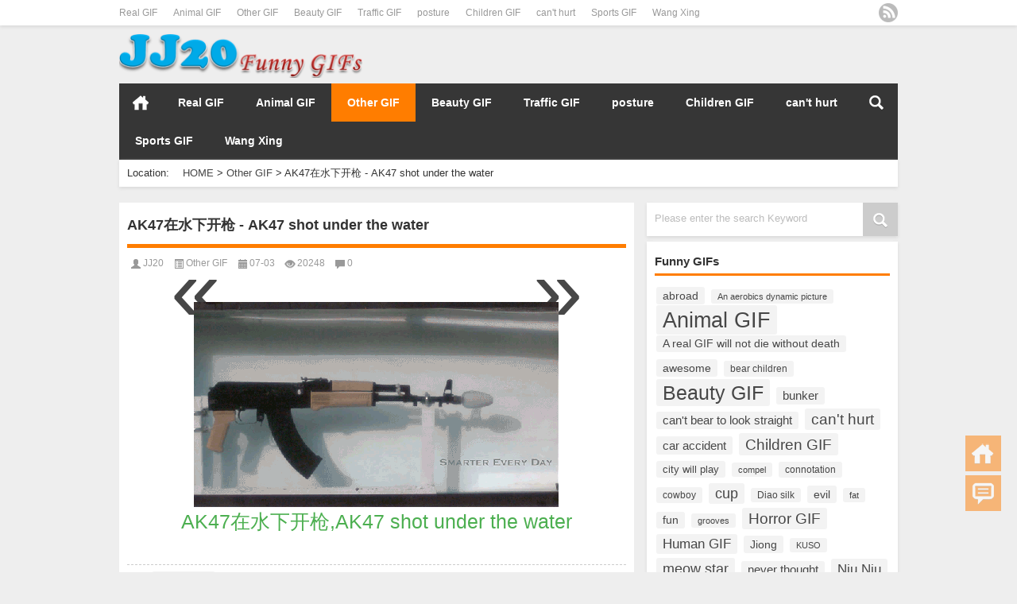

--- FILE ---
content_type: text/html; charset=UTF-8
request_url: http://www.jj20.cn/other-gif/8579.html
body_size: 10826
content:
<!DOCTYPE html PUBLIC "-//W3C//DTD XHTML 1.0 Transitional//EN" "http://www.w3.org/TR/xhtml1/DTD/xhtml1-transitional.dtd">
<html xmlns="http://www.w3.org/1999/xhtml">
<head profile="http://gmpg.org/xfn/11">
<meta charset="UTF-8">
<meta name="referrer" content="never">
<meta http-equiv="Content-Type" content="text/html" />
<meta http-equiv="X-UA-Compatible" content="IE=edge,chrome=1">
<title>AK47在水下开枪 - AK47 shot under the water|海量搞笑GIF动态图片 - Funny GIF Pictures
</title>

<meta name="description" content="This is a Funny GIF pictures about AK47 shot under the water ,We provide  AK, gun GIFs. Download more Interesting pictures for free!, 这是一张搞笑图片，AK47在水下开枪,AK47在水下开枪,AK47 shot under the water" />
<meta name="keywords" content="AK,gun,Other GIF" />


<meta name="viewport" content="width=device-width, initial-scale=1.0, user-scalable=0, minimum-scale=1.0, maximum-scale=1.0">
<link rel="alternate" type="application/rss+xml" title="海量搞笑GIF动态图片 - Funny GIF Pictures RSS Feed" href="http://www.jj20.cn/feed" />
<link rel="alternate" type="application/atom+xml" title="海量搞笑GIF动态图片 - Funny GIF Pictures Atom Feed" href="http://www.jj20.cn/feed/atom" />
<link rel="shortcut icon" href="/wp-content/themes/Loostrive/images/favicon.ico" type="image/x-icon" />
<link rel="pingback" href="http://www.jj20.cn/xmlrpc.php" />
<script src="http://css.5d.ink/baidu.js" type="text/javascript"></script>
<!--[if lte IE 7]><script>window.location.href='http://7xkipo.com1.z0.glb.clouddn.com/upgrade-your-browser.html?referrer='+location.href;</script><![endif]-->
<link rel='dns-prefetch' href='//www.jj20.cn' />
<link rel='dns-prefetch' href='//s.w.org' />
<link rel='stylesheet' id='kube-css'  href='http://www.jj20.cn/wp-content/themes/Loostrive/css/kube.css?ver=4.9.26' type='text/css' media='all' />
<link rel='stylesheet' id='style-css'  href='http://www.jj20.cn/wp-content/themes/Loostrive/style.css?ver=20161212' type='text/css' media='all' />
<link rel='stylesheet' id='fresco-css'  href='http://www.jj20.cn/wp-content/themes/Loostrive/images/imgbox/lightbox.css?ver=1.5.1' type='text/css' media='all' />
<script type='text/javascript' src='http://www.jj20.cn/wp-content/themes/Loostrive/js/jquery.min.js?ver=4.9.26'></script>
<script type='text/javascript' src='http://www.jj20.cn/wp-content/themes/Loostrive/comments-ajax.js?ver=1'></script>
<script type='text/javascript' src='http://www.jj20.cn/wp-content/themes/Loostrive/js/realgravatar.js?ver=1'></script>
<link rel='https://api.w.org/' href='http://www.jj20.cn/wp-json/' />
<link rel='prev' title='恶灵骑士自行车版 - Wling Knight bicycle' href='http://www.jj20.cn/other-gif/8576.html' />
<link rel='next' title='哥们，你冷静点，我只想抓个痒 - Man, you calm down, I just want to catch an itching' href='http://www.jj20.cn/animal-gif/8580.html' />
<link rel="canonical" href="http://www.jj20.cn/other-gif/8579.html" />
<link rel='shortlink' href='http://www.jj20.cn/?p=8579' />
<link rel="alternate" type="application/json+oembed" href="http://www.jj20.cn/wp-json/oembed/1.0/embed?url=http%3A%2F%2Fwww.jj20.cn%2Fother-gif%2F8579.html" />
<link rel="alternate" type="text/xml+oembed" href="http://www.jj20.cn/wp-json/oembed/1.0/embed?url=http%3A%2F%2Fwww.jj20.cn%2Fother-gif%2F8579.html&#038;format=xml" />
		<style type="text/css">.recentcomments a{display:inline !important;padding:0 !important;margin:0 !important;}</style>
		<style>
	#post_container .fixed-hight .thumbnail{height:130px; overflow: hidden;}
	.related_box{height: 185px;}
	.related_box .r_pic,.related_box .r_pic img {height: 95px;}
	</style>
</head>
<body  class="custom-background">
		<div id="head" class="row">
        			
        	<div class="mainbar row">
                <div class="container">
                        <div id="topbar">
                            <ul id="toolbar" class="menu"><li id="menu-item-9805" class="menu-item menu-item-type-taxonomy menu-item-object-category menu-item-9805"><a href="http://www.jj20.cn/./real-gif">Real GIF</a></li>
<li id="menu-item-9806" class="menu-item menu-item-type-taxonomy menu-item-object-category menu-item-9806"><a href="http://www.jj20.cn/./animal-gif">Animal GIF</a></li>
<li id="menu-item-9807" class="menu-item menu-item-type-taxonomy menu-item-object-category current-post-ancestor current-menu-parent current-post-parent menu-item-9807"><a href="http://www.jj20.cn/./other-gif">Other GIF</a></li>
<li id="menu-item-9808" class="menu-item menu-item-type-taxonomy menu-item-object-category menu-item-9808"><a href="http://www.jj20.cn/./beauty-gif">Beauty GIF</a></li>
<li id="menu-item-9809" class="menu-item menu-item-type-taxonomy menu-item-object-category menu-item-9809"><a href="http://www.jj20.cn/./traffic-gif">Traffic GIF</a></li>
<li id="menu-item-9810" class="menu-item menu-item-type-taxonomy menu-item-object-category menu-item-9810"><a href="http://www.jj20.cn/./posture">posture</a></li>
<li id="menu-item-9811" class="menu-item menu-item-type-taxonomy menu-item-object-category menu-item-9811"><a href="http://www.jj20.cn/./children-gif">Children GIF</a></li>
<li id="menu-item-9812" class="menu-item menu-item-type-taxonomy menu-item-object-category menu-item-9812"><a href="http://www.jj20.cn/./cant-hurt">can't hurt</a></li>
<li id="menu-item-9813" class="menu-item menu-item-type-taxonomy menu-item-object-category menu-item-9813"><a href="http://www.jj20.cn/./sports-gif">Sports GIF</a></li>
<li id="menu-item-9814" class="menu-item menu-item-type-taxonomy menu-item-object-category menu-item-9814"><a href="http://www.jj20.cn/./wang-xing">Wang Xing</a></li>
</ul>                        </div>
                        <div id="rss">
                            <ul>
                                <li><a href="http://www.jj20.cn/feed" target="_blank" class="icon1" title="欢迎订阅海量搞笑GIF动态图片 - Funny GIF Pictures"></a></li>
                                                                                                                                                             </ul>
                        </div>
                 </div>  
             </div>
             <div class="clear"></div>
         				<div class="container">
					<div id="blogname" class="third">
                    	<a href="http://www.jj20.cn/" title="海量搞笑GIF动态图片 - Funny GIF Pictures">                        <img src="/wp-content/themes/Loostrive/images/logo.png" alt="海量搞笑GIF动态图片 - Funny GIF Pictures" /></a>
                    </div>
                 	                 	<div class="banner push-right">
                 	<script async src="//pagead2.googlesyndication.com/pagead/js/adsbygoogle.js"></script>
<!-- 468x60, 3-1，11-8-27 -->
<ins class="adsbygoogle"
     style="display:inline-block;width:468px;height:60px"
     data-ad-client="ca-pub-9999210534520208"
     data-ad-slot="1066029747"></ins>
<script>
(adsbygoogle = window.adsbygoogle || []).push({});
</script>					</div>
                	                </div>
				<div class="clear"></div>
		</div>
		<div class="mainmenus container">
			<div class="mainmenu">
				<div class="topnav">
					                		<a href="http://www.jj20.cn" title="HOME" class="home_none">HOME</a>
    				                    <div class="menu-button"><i class="menu-ico"></i></div>
                    	<ul id="menu-123" class="menu"><li class="menu-item menu-item-type-taxonomy menu-item-object-category menu-item-9805"><a href="http://www.jj20.cn/./real-gif">Real GIF</a></li>
<li class="menu-item menu-item-type-taxonomy menu-item-object-category menu-item-9806"><a href="http://www.jj20.cn/./animal-gif">Animal GIF</a></li>
<li class="menu-item menu-item-type-taxonomy menu-item-object-category current-post-ancestor current-menu-parent current-post-parent menu-item-9807"><a href="http://www.jj20.cn/./other-gif">Other GIF</a></li>
<li class="menu-item menu-item-type-taxonomy menu-item-object-category menu-item-9808"><a href="http://www.jj20.cn/./beauty-gif">Beauty GIF</a></li>
<li class="menu-item menu-item-type-taxonomy menu-item-object-category menu-item-9809"><a href="http://www.jj20.cn/./traffic-gif">Traffic GIF</a></li>
<li class="menu-item menu-item-type-taxonomy menu-item-object-category menu-item-9810"><a href="http://www.jj20.cn/./posture">posture</a></li>
<li class="menu-item menu-item-type-taxonomy menu-item-object-category menu-item-9811"><a href="http://www.jj20.cn/./children-gif">Children GIF</a></li>
<li class="menu-item menu-item-type-taxonomy menu-item-object-category menu-item-9812"><a href="http://www.jj20.cn/./cant-hurt">can't hurt</a></li>
<li class="menu-item menu-item-type-taxonomy menu-item-object-category menu-item-9813"><a href="http://www.jj20.cn/./sports-gif">Sports GIF</a></li>
<li class="menu-item menu-item-type-taxonomy menu-item-object-category menu-item-9814"><a href="http://www.jj20.cn/./wang-xing">Wang Xing</a></li>
</ul>                    
                <ul class="menu-right">
                    <li class="menu-search">
                    	<a href="#" id="menu-search" title="Search"></a>
                    	<div class="menu-search-form ">
							<form action="http://www.jj20.cn" method="get">
                            	<input name="s" type="text" id="search" value="" maxlength="150" placeholder="Please enter the search Keyword." x-webkit-speech style="width:135px">
                            	<input type="submit" value="Search" class="button"/>
                            </form>
                        </div>
                    </li>
                </ul> 
                                 <!-- menus END -->                    
            </div>
				</div>
				<div class="clear"></div>
			</div>
		</div>
			<div class="container">
					                <div class="subsidiary box clearfix">           	
                    <div class="bulletin fourfifth">
                        <span class="sixth">Location:</span><div itemscope itemtype="http://schema.org/WebPage" id="crumbs"> <a itemprop="breadcrumb" href="http://www.jj20.cn">HOME</a> <span class="delimiter">></span> <a itemprop="breadcrumb" href="http://www.jj20.cn/./other-gif">Other GIF</a> <span class="delimiter">></span> <span class="current">AK47在水下开枪 - AK47 shot under the water</span></div>                     </div>
                </div>
               	 	<div id="sidebar">
         
<div class="search box row">
<div class="search_site">
<form id="searchform" method="get" action="http://www.jj20.cn">
		<input type="submit" value="" id="searchsubmit" class="button"/>
		<label><span>Please enter the search Keyword</span><input type="text" class="search-s" name="s"  x-webkit-speech /></label>
</form></div></div>
<div class="widget box row"><h3>Funny GIFs</h3><div class="tagcloud"><a href="http://www.jj20.cn/./abroad" class="tag-cloud-link tag-link-141 tag-link-position-1" style="font-size: 10.416666666667pt;" aria-label="abroad (113个项目)">abroad</a>
<a href="http://www.jj20.cn/./an-aerobics-dynamic-picture" class="tag-cloud-link tag-link-532 tag-link-position-2" style="font-size: 8.1666666666667pt;" aria-label="An aerobics dynamic picture (61个项目)">An aerobics dynamic picture</a>
<a href="http://www.jj20.cn/./animal-gif" class="tag-cloud-link tag-link-14 tag-link-position-3" style="font-size: 20.416666666667pt;" aria-label="Animal GIF (1,813个项目)">Animal GIF</a>
<a href="http://www.jj20.cn/./a-real-gif-will-not-die-without-death" class="tag-cloud-link tag-link-150 tag-link-position-4" style="font-size: 10.166666666667pt;" aria-label="A real GIF will not die without death (106个项目)">A real GIF will not die without death</a>
<a href="http://www.jj20.cn/./awesome" class="tag-cloud-link tag-link-110 tag-link-position-5" style="font-size: 10.833333333333pt;" aria-label="awesome (128个项目)">awesome</a>
<a href="http://www.jj20.cn/./bear-children" class="tag-cloud-link tag-link-47 tag-link-position-6" style="font-size: 9pt;" aria-label="bear children (76个项目)">bear children</a>
<a href="http://www.jj20.cn/./beauty-gif" class="tag-cloud-link tag-link-10 tag-link-position-7" style="font-size: 18.916666666667pt;" aria-label="Beauty GIF (1,195个项目)">Beauty GIF</a>
<a href="http://www.jj20.cn/./bunker" class="tag-cloud-link tag-link-338 tag-link-position-8" style="font-size: 10.916666666667pt;" aria-label="bunker (132个项目)">bunker</a>
<a href="http://www.jj20.cn/./cant-bear-to-look-straight" class="tag-cloud-link tag-link-44 tag-link-position-9" style="font-size: 11pt;" aria-label="can&#039;t bear to look straight (134个项目)">can&#039;t bear to look straight</a>
<a href="http://www.jj20.cn/./cant-hurt" class="tag-cloud-link tag-link-30 tag-link-position-10" style="font-size: 14.5pt;" aria-label="can&#039;t hurt (353个项目)">can&#039;t hurt</a>
<a href="http://www.jj20.cn/./car-accident" class="tag-cloud-link tag-link-3 tag-link-position-11" style="font-size: 11.416666666667pt;" aria-label="car accident (151个项目)">car accident</a>
<a href="http://www.jj20.cn/./children-gif" class="tag-cloud-link tag-link-46 tag-link-position-12" style="font-size: 14.583333333333pt;" aria-label="Children GIF (358个项目)">Children GIF</a>
<a href="http://www.jj20.cn/./city-will-play" class="tag-cloud-link tag-link-56 tag-link-position-13" style="font-size: 9.9166666666667pt;" aria-label="city will play (98个项目)">city will play</a>
<a href="http://www.jj20.cn/./compel" class="tag-cloud-link tag-link-244 tag-link-position-14" style="font-size: 8.1666666666667pt;" aria-label="compel (60个项目)">compel</a>
<a href="http://www.jj20.cn/./connotation" class="tag-cloud-link tag-link-74 tag-link-position-15" style="font-size: 9.1666666666667pt;" aria-label="connotation (81个项目)">connotation</a>
<a href="http://www.jj20.cn/./cowboy" class="tag-cloud-link tag-link-132 tag-link-position-16" style="font-size: 8.9166666666667pt;" aria-label="cowboy (75个项目)">cowboy</a>
<a href="http://www.jj20.cn/./cup" class="tag-cloud-link tag-link-124 tag-link-position-17" style="font-size: 13.25pt;" aria-label="cup (251个项目)">cup</a>
<a href="http://www.jj20.cn/./diao-silk" class="tag-cloud-link tag-link-226 tag-link-position-18" style="font-size: 8.6666666666667pt;" aria-label="Diao silk (70个项目)">Diao silk</a>
<a href="http://www.jj20.cn/./evil" class="tag-cloud-link tag-link-68 tag-link-position-19" style="font-size: 10.666666666667pt;" aria-label="evil (123个项目)">evil</a>
<a href="http://www.jj20.cn/./fat" class="tag-cloud-link tag-link-87 tag-link-position-20" style="font-size: 8.3333333333333pt;" aria-label="fat (64个项目)">fat</a>
<a href="http://www.jj20.cn/./fun" class="tag-cloud-link tag-link-86 tag-link-position-21" style="font-size: 10.333333333333pt;" aria-label="fun (112个项目)">fun</a>
<a href="http://www.jj20.cn/./grooves" class="tag-cloud-link tag-link-198 tag-link-position-22" style="font-size: 8.4166666666667pt;" aria-label="grooves (65个项目)">grooves</a>
<a href="http://www.jj20.cn/./horror-gif" class="tag-cloud-link tag-link-148 tag-link-position-23" style="font-size: 13.916666666667pt;" aria-label="Horror GIF (298个项目)">Horror GIF</a>
<a href="http://www.jj20.cn/./human-gif" class="tag-cloud-link tag-link-6 tag-link-position-24" style="font-size: 12.583333333333pt;" aria-label="Human GIF (209个项目)">Human GIF</a>
<a href="http://www.jj20.cn/./jiong" class="tag-cloud-link tag-link-24 tag-link-position-25" style="font-size: 10.666666666667pt;" aria-label="Jiong (123个项目)">Jiong</a>
<a href="http://www.jj20.cn/./kuso" class="tag-cloud-link tag-link-40 tag-link-position-26" style="font-size: 8.25pt;" aria-label="KUSO (62个项目)">KUSO</a>
<a href="http://www.jj20.cn/./meow-star" class="tag-cloud-link tag-link-90 tag-link-position-27" style="font-size: 13.75pt;" aria-label="meow star (289个项目)">meow star</a>
<a href="http://www.jj20.cn/./never-thought" class="tag-cloud-link tag-link-52 tag-link-position-28" style="font-size: 11pt;" aria-label="never thought (133个项目)">never thought</a>
<a href="http://www.jj20.cn/./niu-niu" class="tag-cloud-link tag-link-80 tag-link-position-29" style="font-size: 13.083333333333pt;" aria-label="Niu Niu (240个项目)">Niu Niu</a>
<a href="http://www.jj20.cn/./other-gif" class="tag-cloud-link tag-link-38 tag-link-position-30" style="font-size: 20.166666666667pt;" aria-label="Other GIF (1,680个项目)">Other GIF</a>
<a href="http://www.jj20.cn/./posture" class="tag-cloud-link tag-link-21 tag-link-position-31" style="font-size: 14.583333333333pt;" aria-label="posture (366个项目)">posture</a>
<a href="http://www.jj20.cn/./real-gif" class="tag-cloud-link tag-link-20 tag-link-position-32" style="font-size: 22pt;" aria-label="Real GIF (2,848个项目)">Real GIF</a>
<a href="http://www.jj20.cn/./scare-the-urine" class="tag-cloud-link tag-link-172 tag-link-position-33" style="font-size: 11.083333333333pt;" aria-label="scare the urine (138个项目)">scare the urine</a>
<a href="http://www.jj20.cn/./slots" class="tag-cloud-link tag-link-7 tag-link-position-34" style="font-size: 8.1666666666667pt;" aria-label="slots (61个项目)">slots</a>
<a href="http://www.jj20.cn/./sports-gif" class="tag-cloud-link tag-link-64 tag-link-position-35" style="font-size: 14.416666666667pt;" aria-label="Sports GIF (344个项目)">Sports GIF</a>
<a href="http://www.jj20.cn/./sprout" class="tag-cloud-link tag-link-152 tag-link-position-36" style="font-size: 8.9166666666667pt;" aria-label="sprout (75个项目)">sprout</a>
<a href="http://www.jj20.cn/./teasing" class="tag-cloud-link tag-link-26 tag-link-position-37" style="font-size: 12.833333333333pt;" aria-label="teasing (221个项目)">teasing</a>
<a href="http://www.jj20.cn/./the-real-gif" class="tag-cloud-link tag-link-228 tag-link-position-38" style="font-size: 9.1666666666667pt;" aria-label="The real GIF (81个项目)">The real GIF</a>
<a href="http://www.jj20.cn/./the-whole-person" class="tag-cloud-link tag-link-114 tag-link-position-39" style="font-size: 9.5833333333333pt;" aria-label="the whole person (91个项目)">the whole person</a>
<a href="http://www.jj20.cn/./the-wizard-zachking" class="tag-cloud-link tag-link-444 tag-link-position-40" style="font-size: 8.6666666666667pt;" aria-label="the wizard zachking (70个项目)">the wizard zachking</a>
<a href="http://www.jj20.cn/./traffic-gif" class="tag-cloud-link tag-link-2 tag-link-position-41" style="font-size: 15.75pt;" aria-label="Traffic GIF (502个项目)">Traffic GIF</a>
<a href="http://www.jj20.cn/./two" class="tag-cloud-link tag-link-96 tag-link-position-42" style="font-size: 8pt;" aria-label="two (58个项目)">two</a>
<a href="http://www.jj20.cn/./unaware-of-heathcliff" class="tag-cloud-link tag-link-39 tag-link-position-43" style="font-size: 12.083333333333pt;" aria-label="unaware of Heathcliff (181个项目)">unaware of Heathcliff</a>
<a href="http://www.jj20.cn/./wang-xing" class="tag-cloud-link tag-link-34 tag-link-position-44" style="font-size: 13.916666666667pt;" aria-label="Wang Xing (298个项目)">Wang Xing</a>
<a href="http://www.jj20.cn/./welfare" class="tag-cloud-link tag-link-11 tag-link-position-45" style="font-size: 13.5pt;" aria-label="welfare (266个项目)">welfare</a></div>
</div><div class="widget box row"><h3>Recent Comments</h3><ul id="recentcomments"></ul></div><div class="widget box row"><h3>Hot PICs</h3><div class="siderbar-list"><ul class="imglist clear">        <li class="post" style="min-height: 50px">
            <a href="http://www.jj20.cn/traffic-gif/6.html" title="这样的司机你怎么看？ - What do you think of such a driver?"><img src="http://www.jj20.cn/wp-content/themes/Loostrive/timthumb.php?src=http://www.jj20.cn/images/smalla0b3e00cc62e95a23e326179294d534e.gif&amp;h=95&amp;w=142&amp;zc=1" width="142" height="95" alt="这样的司机你怎么看？ - What do you think of such a driver?" />            <h4>这样的司机你怎么看？ - What do you think of such a driver?</h4></a>
        </li>
        <li class="post" style="min-height: 50px">
            <a href="http://www.jj20.cn/human-gif/7.html" title="卧槽这着陆也太秀了吧！ - The landing is too good to land."><img src="http://www.jj20.cn/wp-content/themes/Loostrive/timthumb.php?src=http://www.jj20.cn/images/smallcb1cd525bcd656517621ffeafba90303.gif&amp;h=95&amp;w=142&amp;zc=1" width="142" height="95" alt="卧槽这着陆也太秀了吧！ - The landing is too good to land." />            <h4>卧槽这着陆也太秀了吧！ - The landing is too good to land.</h4></a>
        </li>
        <li class="post" style="min-height: 50px">
            <a href="http://www.jj20.cn/beauty-gif/8.html" title="大海！真的好大！ - Sea！ It's really big!"><img src="http://www.jj20.cn/wp-content/themes/Loostrive/timthumb.php?src=http://www.jj20.cn/images/small93759369fad21bb5be065d66cc4fb55c.gif&amp;h=95&amp;w=142&amp;zc=1" width="142" height="95" alt="大海！真的好大！ - Sea！ It's really big!" />            <h4>大海！真的好大！ - Sea！ It's really big!</h4></a>
        </li>
        <li class="post" style="min-height: 50px">
            <a href="http://www.jj20.cn/animal-gif/9.html" title="被吃掉一半的鱼还清醒活着，挣扎着想要逃跑 - The half eaten fish is still alive and struggling to escape."><img src="http://www.jj20.cn/wp-content/themes/Loostrive/timthumb.php?src=http://www.jj20.cn/images/small2ad6bc3e1fc91455a8b27b081114d635.gif&amp;h=95&amp;w=142&amp;zc=1" width="142" height="95" alt="被吃掉一半的鱼还清醒活着，挣扎着想要逃跑 - The half eaten fish is still alive and struggling to escape." />            <h4>被吃掉一半的鱼还清醒活着，挣扎着想要逃跑 - The half eaten fish is still alive and struggling to escape.</h4></a>
        </li>
        <li class="post" style="min-height: 50px">
            <a href="http://www.jj20.cn/animal-gif/10.html" title="这是我见过跳得最高的鸡 - This is the most hopped chicken I've ever seen"><img src="http://www.jj20.cn/wp-content/themes/Loostrive/timthumb.php?src=http://www.jj20.cn/images/smallfc69a72ea5b1f12a73e0eb95223969b0.gif&amp;h=95&amp;w=142&amp;zc=1" width="142" height="95" alt="这是我见过跳得最高的鸡 - This is the most hopped chicken I've ever seen" />            <h4>这是我见过跳得最高的鸡 - This is the most hopped chicken I've ever seen</h4></a>
        </li>
        <li class="post" style="min-height: 50px">
            <a href="http://www.jj20.cn/real-gif/11.html" title="网红背后的男人也是不容易啊 - The man behind the net is not easy."><img src="http://www.jj20.cn/wp-content/themes/Loostrive/timthumb.php?src=http://www.jj20.cn/images/small00ece2ac1e0147cd76a5c270aca7e917.gif&amp;h=95&amp;w=142&amp;zc=1" width="142" height="95" alt="网红背后的男人也是不容易啊 - The man behind the net is not easy." />            <h4>网红背后的男人也是不容易啊 - The man behind the net is not easy.</h4></a>
        </li>
        <li class="post" style="min-height: 50px">
            <a href="http://www.jj20.cn/beauty-gif/12.html" title="妹子，你这是什么步伐？ - What's your pace, sister?"><img src="http://www.jj20.cn/wp-content/themes/Loostrive/timthumb.php?src=http://www.jj20.cn/images/smallfe8bf04f68b91e715a0b09afe50aec65.gif&amp;h=95&amp;w=142&amp;zc=1" width="142" height="95" alt="妹子，你这是什么步伐？ - What's your pace, sister?" />            <h4>妹子，你这是什么步伐？ - What's your pace, sister?</h4></a>
        </li>
        <li class="post" style="min-height: 50px">
            <a href="http://www.jj20.cn/real-gif/13.html" title="确认过眼神 真是我的头 - It's my head to confirm my eyes"><img src="http://www.jj20.cn/wp-content/themes/Loostrive/timthumb.php?src=http://www.jj20.cn/images/small89ebfb8da926a64b5840702e77ca9404.gif&amp;h=95&amp;w=142&amp;zc=1" width="142" height="95" alt="确认过眼神 真是我的头 - It's my head to confirm my eyes" />            <h4>确认过眼神 真是我的头 - It's my head to confirm my eyes</h4></a>
        </li>
        <li class="post" style="min-height: 50px">
            <a href="http://www.jj20.cn/beauty-gif/14.html" title="不好好学习，占的座位到是不少 - Don't study well, the seats are quite a lot"><img src="http://www.jj20.cn/wp-content/themes/Loostrive/timthumb.php?src=http://www.jj20.cn/images/small7515aa2cfcb4e6473937f28ac5810e56.gif&amp;h=95&amp;w=142&amp;zc=1" width="142" height="95" alt="不好好学习，占的座位到是不少 - Don't study well, the seats are quite a lot" />            <h4>不好好学习，占的座位到是不少 - Don't study well, the seats are quite a lot</h4></a>
        </li>
        <li class="post" style="min-height: 50px">
            <a href="http://www.jj20.cn/real-gif/15.html" title="第一次见到这么遛的擀面 - The first time I saw such a rolling roll"><img src="http://www.jj20.cn/wp-content/themes/Loostrive/timthumb.php?src=http://www.jj20.cn/images/smalle0228e79d750eb1b4e5778aec0cd84cd.gif&amp;h=95&amp;w=142&amp;zc=1" width="142" height="95" alt="第一次见到这么遛的擀面 - The first time I saw such a rolling roll" />            <h4>第一次见到这么遛的擀面 - The first time I saw such a rolling roll</h4></a>
        </li>
        <li class="post" style="min-height: 50px">
            <a href="http://www.jj20.cn/beauty-gif/16.html" title="应该没人发现吧 - No one should find it"><img src="http://www.jj20.cn/wp-content/themes/Loostrive/timthumb.php?src=http://www.jj20.cn/images/small45115736513d6c8310cef8a68f43d089.gif&amp;h=95&amp;w=142&amp;zc=1" width="142" height="95" alt="应该没人发现吧 - No one should find it" />            <h4>应该没人发现吧 - No one should find it</h4></a>
        </li>
        <li class="post" style="min-height: 50px">
            <a href="http://www.jj20.cn/real-gif/17.html" title="呵，恋爱的酸臭味 - Oh, the sour smell of love"><img src="http://www.jj20.cn/wp-content/themes/Loostrive/timthumb.php?src=http://www.jj20.cn/images/smalle1881bd4b91552279a2496532634e73d.gif&amp;h=95&amp;w=142&amp;zc=1" width="142" height="95" alt="呵，恋爱的酸臭味 - Oh, the sour smell of love" />            <h4>呵，恋爱的酸臭味 - Oh, the sour smell of love</h4></a>
        </li>
</ul></div></div>	<div id="sidebar-follow">
		</div>
</div>    	<div class="mainleft"  id="content">
			<div class="article_container row  box">
				<h1>AK47在水下开枪 - AK47 shot under the water</h1>
                    <div class="article_info">
                        <span class="info_author info_ico"><a href="http://www.jj20.cn/author/jj20" title="由JJ20发布" rel="author">JJ20</a></span> 
                        <span class="info_category info_ico"><a href="http://www.jj20.cn/./other-gif" rel="category tag">Other GIF</a></span> 
                        <span class="info_date info_ico">07-03</span>
                        <span class="info_views info_ico">20248</span>
                        <span class="info_comment info_ico"><a href="http://www.jj20.cn/other-gif/8579.html#respond">0</a></span>
                    </div>
            	<div class="clear"></div>
            <div class="context">
				<div id="post_content">
				
				<div class="gifs">
				
				<div class="gif-previous">
				<a href="http://www.jj20.cn/other-gif/8576.html" rel="prev"></a>            </div>
				<div class="gif-next">
				<a href="http://www.jj20.cn/other-gif/8582.html" rel="next"></a>				</div>
				<img src="http://jj.ttrar.cn/GIF/46dce3accefedb46ca217e4f0b2d6ecb.gif" alt="海量搞笑GIF动态图片 - Funny GIF Pictures">
				
				
				</div>
				<p>AK47在水下开枪,AK47 shot under the water<br /><img src="http://www.jj20.cn/images/small46dce3accefedb46ca217e4f0b2d6ecb1373207733.gif" alt="AK47在水下开枪 - AK47 shot under the water" width="300" height="130" alt="AK47 shot under the water,AK47在水下开枪"></p>
</div>
				               	<div class="clear"></div>
                
                <div class="article_tags">
                	<div class="tagcloud">
                    	Tags:<a href="http://www.jj20.cn/tag/other-gif" rel="tag">Other GIF</a>                    </div>
                </div>
                             </div>
		</div>
    	    		<div class="single-ad box row"><script async src="//pagead2.googlesyndication.com/pagead/js/adsbygoogle.js"></script>
<!-- cn fonts -->
<ins class="adsbygoogle"
     style="display:block"
     data-ad-client="ca-pub-9999210534520208"
     data-ad-slot="3042894411"
     data-ad-format="auto"></ins>
<script>
(adsbygoogle = window.adsbygoogle || []).push({});
</script></div>
							
    	<div>
		<ul class="post-navigation row">
			<div class="post-previous twofifth">
				Previous <br> <a href="http://www.jj20.cn/other-gif/8576.html" rel="prev">恶灵骑士自行车版 - Wling Knight bicycle</a>            </div>
            <div class="post-next twofifth">
				Next <br> <a href="http://www.jj20.cn/other-gif/8582.html" rel="next">毁童年的GIF动漫图片 - GIF cartoon pictures that destroy childhood</a>            </div>
        </ul>
	</div>
     
	<div class="article_container row  box article_related">
    	<div class="related">
		<ul>
		<li class="related_box"  >
			<a href="http://www.jj20.cn/other-gif/9802.html" title="减速带你是认真的么？ - Are you serious about the deceleration belt?" target="_blank">
			<div class="r_pic">
                 <img src="http://www.jj20.cn/wp-content/themes/Loostrive/timthumb.php?src=http://www.jj20.cn/images/small9d7a19f65b5b1c061c531a739551800c.gif&amp;h=95&amp;w=140&amp;zc=1" width="140" height="95" alt="减速带你是认真的么？ - Are you serious about the deceleration belt?" />			</div>
			<div class="r_title">
					减速带你是认真的么？ - Are you serious about the deceleration belt?            </div>
            </a>
		</li>
			<li class="related_box"  >
			<a href="http://www.jj20.cn/posture/9797.html" title="魔法瘦身裤，肥肉终结者 - Wizardry pants, fat meat Terminator" target="_blank">
			<div class="r_pic">
                 <img src="http://www.jj20.cn/wp-content/themes/Loostrive/timthumb.php?src=http://www.jj20.cn/images/small8b2f9b10b3a82ef97c5fef97d2b3ef71.gif&amp;h=95&amp;w=140&amp;zc=1" width="140" height="95" alt="魔法瘦身裤，肥肉终结者 - Wizardry pants, fat meat Terminator" />			</div>
			<div class="r_title">
					魔法瘦身裤，肥肉终结者 - Wizardry pants, fat meat Terminator            </div>
            </a>
		</li>
			<li class="related_box"  >
			<a href="http://www.jj20.cn/other-gif/9786.html" title="原理求解？ - Principle solution?" target="_blank">
			<div class="r_pic">
                 <img src="http://www.jj20.cn/wp-content/themes/Loostrive/timthumb.php?src=http://www.jj20.cn/images/small25efc27de7fb042b9978fc53c298c541.gif&amp;h=95&amp;w=140&amp;zc=1" width="140" height="95" alt="原理求解？ - Principle solution?" />			</div>
			<div class="r_title">
					原理求解？ - Principle solution?            </div>
            </a>
		</li>
			<li class="related_box"  >
			<a href="http://www.jj20.cn/other-gif/9788.html" title="神奇的镜子，去服装店你就是这样变美的 - The magic mirror, goes to the clothing store, so you become beautiful." target="_blank">
			<div class="r_pic">
                 <img src="http://www.jj20.cn/wp-content/themes/Loostrive/timthumb.php?src=http://www.jj20.cn/images/small99359265a9c0b3951ede8d201781e127.gif&amp;h=95&amp;w=140&amp;zc=1" width="140" height="95" alt="神奇的镜子，去服装店你就是这样变美的 - The magic mirror, goes to the clothing store, so you become beautiful." />			</div>
			<div class="r_title">
					神奇的镜子，去服装店你就是这样变美的 - The magic mirror, goes to the clothing store, so you become beautiful.            </div>
            </a>
		</li>
			<li class="related_box"  >
			<a href="http://www.jj20.cn/posture/9780.html" title="送给钢铁直男一个实用教程 - A practical course for steel straight men" target="_blank">
			<div class="r_pic">
                 <img src="http://www.jj20.cn/wp-content/themes/Loostrive/timthumb.php?src=http://www.jj20.cn/images/small4dadb3e6b6c8e68437536d983623a3b8.gif&amp;h=95&amp;w=140&amp;zc=1" width="140" height="95" alt="送给钢铁直男一个实用教程 - A practical course for steel straight men" />			</div>
			<div class="r_title">
					送给钢铁直男一个实用教程 - A practical course for steel straight men            </div>
            </a>
		</li>
			<li class="related_box"  >
			<a href="http://www.jj20.cn/posture/9781.html" title="教你如何快速画眉毛！ - Teach you how to draw your eyebrows quickly!" target="_blank">
			<div class="r_pic">
                 <img src="http://www.jj20.cn/wp-content/themes/Loostrive/timthumb.php?src=http://www.jj20.cn/images/small0b35e78b099c26b637256f32b76a19dd.gif&amp;h=95&amp;w=140&amp;zc=1" width="140" height="95" alt="教你如何快速画眉毛！ - Teach you how to draw your eyebrows quickly!" />			</div>
			<div class="r_title">
					教你如何快速画眉毛！ - Teach you how to draw your eyebrows quickly!            </div>
            </a>
		</li>
	</ul>       	</div>
	</div>
         	<div class="clear"></div>
	<div id="comments_box">
		<!-- You can start editing here. -->
<div class="row box">
			<!-- If comments are open, but there are no comments. -->
		<h3 id="comments">AK47在水下开枪 - AK47 shot under the water:Wait for you to sit on the sofa!</h3>
	 			<div id="respond_box">
	<div id="respond">
		<h3>Comment</h3>	
		<div class="cancel-comment-reply">
			<small><a rel="nofollow" id="cancel-comment-reply-link" href="/other-gif/8579.html#respond" style="display:none;">点击这里取消回复。</a></small>
		</div>
		    <form action="http://www.jj20.cn/wp-comments-post.php" method="post" id="commentform">
      		<div id="comment-author-info">
		<div id="real-avatar">
								<img src="http://cn.gravatar.com/avatar/?s=80" class="avatar avatar-80" height="80" width="80">							</div>	
        <ul class="comment_input">    
            <label for="author"><span class="input-prepend">nickname</span></label>
            <input type="text" name="author" id="author" class="" value="" size="22" tabindex="1" />
            <label for="email"><span class="input-prepend">E-mail</span></label>
            <input type="email" name="email" id="email" class="" value="" size="22" tabindex="2" />
            <label for="url"><span class="input-prepend">Website</span></label>
            <input type="text" name="url" id="url" class="" value="" size="22" tabindex="3" />
        </ul>
	</div>
      		<!--<p><small><strong>XHTML:</strong> You can use these tags: <code>&lt;a href=&quot;&quot; title=&quot;&quot;&gt; &lt;abbr title=&quot;&quot;&gt; &lt;acronym title=&quot;&quot;&gt; &lt;b&gt; &lt;blockquote cite=&quot;&quot;&gt; &lt;cite&gt; &lt;code&gt; &lt;del datetime=&quot;&quot;&gt; &lt;em&gt; &lt;i&gt; &lt;q cite=&quot;&quot;&gt; &lt;s&gt; &lt;strike&gt; &lt;strong&gt; </code></small></p>-->
      <div class="clear"></div>
      <div class="comt-box">
		<textarea name="comment" id="comment" class="comt-area" tabindex="4" cols="50" rows="5" onkeydown="if(event.ctrlKey&amp;&amp;event.keyCode==13){document.getElementById('submit').click();return false};"></textarea>
        <div class="comt-ctrl">
			<a class="comt-addsmilies" href="javascript:;">Expression</a>
			<div class="comt-smilies"><a title="mrgreen" href="javascript:grin('mrgreen')"><img src="http://www.jj20.cn/wp-content/themes/Loostrive/images/smilies/icon_mrgreen.gif" /></a><a title="razz" href="javascript:grin('razz')"><img src="http://www.jj20.cn/wp-content/themes/Loostrive/images/smilies/icon_razz.gif" /></a><a title="sad" href="javascript:grin('sad')"><img src="http://www.jj20.cn/wp-content/themes/Loostrive/images/smilies/icon_sad.gif" /></a><a title="smile" href="javascript:grin('smile')"><img src="http://www.jj20.cn/wp-content/themes/Loostrive/images/smilies/icon_smile.gif" /></a><a title="oops" href="javascript:grin('oops')"><img src="http://www.jj20.cn/wp-content/themes/Loostrive/images/smilies/icon_redface.gif" /></a><a title="grin" href="javascript:grin('grin')"><img src="http://www.jj20.cn/wp-content/themes/Loostrive/images/smilies/icon_biggrin.gif" /></a><a title="eek" href="javascript:grin('eek')"><img src="http://www.jj20.cn/wp-content/themes/Loostrive/images/smilies/icon_surprised.gif" /></a><a title="???" href="javascript:grin('???')"><img src="http://www.jj20.cn/wp-content/themes/Loostrive/images/smilies/icon_confused.gif" /></a><a title="cool" href="javascript:grin('cool')"><img src="http://www.jj20.cn/wp-content/themes/Loostrive/images/smilies/icon_cool.gif" /></a><a title="lol" href="javascript:grin('lol')"><img src="http://www.jj20.cn/wp-content/themes/Loostrive/images/smilies/icon_lol.gif" /></a><a title="mad" href="javascript:grin('mad')"><img src="http://www.jj20.cn/wp-content/themes/Loostrive/images/smilies/icon_mad.gif" /></a><a title="twisted" href="javascript:grin('twisted')"><img src="http://www.jj20.cn/wp-content/themes/Loostrive/images/smilies/icon_twisted.gif" /></a><a title="roll" href="javascript:grin('roll')"><img src="http://www.jj20.cn/wp-content/themes/Loostrive/images/smilies/icon_rolleyes.gif" /></a><a title="wink" href="javascript:grin('wink')"><img src="http://www.jj20.cn/wp-content/themes/Loostrive/images/smilies/icon_wink.gif" /></a><a title="idea" href="javascript:grin('idea')"><img src="http://www.jj20.cn/wp-content/themes/Loostrive/images/smilies/icon_idea.gif" /></a><a title="arrow" href="javascript:grin('arrow')"><img src="http://www.jj20.cn/wp-content/themes/Loostrive/images/smilies/icon_arrow.gif" /></a><a title="neutral" href="javascript:grin('neutral')"><img src="http://www.jj20.cn/wp-content/themes/Loostrive/images/smilies/icon_neutral.gif" /></a><a title="cry" href="javascript:grin('cry')"><img src="http://www.jj20.cn/wp-content/themes/Loostrive/images/smilies/icon_cry.gif" /></a><a title="?" href="javascript:grin('?')"><img src="http://www.jj20.cn/wp-content/themes/Loostrive/images/smilies/icon_question.gif" /></a><a title="evil" href="javascript:grin('evil')"><img src="http://www.jj20.cn/wp-content/themes/Loostrive/images/smilies/icon_evil.gif" /></a><a title="shock" href="javascript:grin('shock')"><img src="http://www.jj20.cn/wp-content/themes/Loostrive/images/smilies/icon_eek.gif" /></a><a title="!" href="javascript:grin('!')"><img src="http://www.jj20.cn/wp-content/themes/Loostrive/images/smilies/icon_exclaim.gif" /></a></div>
            <span class="comt-num">Can also be entered<em>210</em>Byte</span>
			<input class="comt-submit" name="submit" type="submit" id="submit" tabindex="5" value="POST" />
			<input type='hidden' name='comment_post_ID' value='8579' id='comment_post_ID' />
<input type='hidden' name='comment_parent' id='comment_parent' value='0' />
         </div>
       </div>
		<script type="text/javascript">	//Crel+Enter
		//<![CDATA[
			jQuery(document).keypress(function(e){
				if(e.ctrlKey && e.which == 13 || e.which == 10) { 
					jQuery(".submit").click();
					document.body.focus();
				} else if (e.shiftKey && e.which==13 || e.which == 10) {
					jQuery(".submit").click();
				}          
			})
		// ]]>
		</script>
		    </form>
	<div class="clear"></div>
      </div>
  </div>
  </div>  
  <script type="text/javascript">
  function ajacpload(){
$('#comment_pager a').click(function(){
    var wpurl=$(this).attr("href").split(/(\?|&)action=AjaxCommentsPage.*$/)[0];
    var commentPage = 1;
    if (/comment-page-/i.test(wpurl)) {
    commentPage = wpurl.split(/comment-page-/i)[1].split(/(\/|#|&).*$/)[0];
    } else if (/cpage=/i.test(wpurl)) {
    commentPage = wpurl.split(/cpage=/)[1].split(/(\/|#|&).*$/)[0];
    };
    //alert(commentPage);//获取页数
    var postId =$('#cp_post_id').text();
	//alert(postId);//获取postid
    var url = wpurl.split(/#.*$/)[0];
    url += /\?/i.test(wpurl) ? '&' : '?';
    url += 'action=AjaxCommentsPage&post=' + postId + '&page=' + commentPage;        
    //alert(url);//看看传入参数是否正确
    $.ajax({
    url:url,
    type: 'GET',
    beforeSend: function() {
    document.body.style.cursor = 'wait';
    var C=0.7;//修改下面的选择器，评论列表div的id，分页部分的id
    $('#thecomments,#comment_pager').css({opacity:C,MozOpacity:C,KhtmlOpacity:C,filter:'alpha(opacity=' + C * 100 + ')'});
    var loading='Loading';
    $('#comment_pager').html(loading);
    },
    error: function(request) {
        alert(request.responseText);
    },
    success:function(data){
    var responses=data.split('');
    $('#thecomments').html(responses[0]);
    $('#comment_pager').html(responses[1]);
    var C=1; //修改下面的选择器，评论列表div的id，分页部分的id
    $('#thecomments,#comment_pager').css({opacity:C,MozOpacity:C,KhtmlOpacity:C,filter:'alpha(opacity=' + C * 100 + ')'});
    $('#cmploading').remove();
    document.body.style.cursor = 'auto';
    ajacpload();//自身重载一次
	//single_js();//需要重载的js，注意
	$body.animate( { scrollTop: $('#comment_header').offset().top - 200}, 1000);
        }//返回评论列表顶部
    });    
    return false;
    });
}
  </script>    </div>
	</div>
</div>
<div class="clear"></div>
<div id="footer">
      <div class="copyright">
  <p> Copyright &copy; 2019-2020 <a href="http://www.jj20.cn/"><strong>
    海量搞笑GIF动态图片 - Funny GIF Pictures    </strong></a> Powered by <a href="/" rel="external">JJ20.CN</a><br />
    
	<DIV style="DISPLAY: none">

	<script src="https://s19.cnzz.com/z_stat.php?id=1272472079&web_id=1272472079" language="JavaScript"></script>
	<script>
var _hmt = _hmt || [];
(function() {
  var hm = document.createElement("script");
  hm.src = "https://hm.baidu.com/hm.js?bdb55ef17c8e7f67e37030e257144b41";
  var s = document.getElementsByTagName("script")[0]; 
  s.parentNode.insertBefore(hm, s);
})();
</script>

	</DIV>

  </p>
  <p class="author"><a href="/" target="_blank" rel="external">Design By JJ</a></p>
  </div>
</div>
</div>
<!--gototop-->
<div id="tbox">
    <a id="home" href="http://www.jj20.cn"></a>
      <a id="pinglun" href="#comments_box"></a>
    <a id="gotop" href="javascript:void(0)"></a> </div>
<script type='text/javascript' src='http://www.jj20.cn/wp-content/themes/Loostrive/images/imgbox/lightbox.min.js?ver=1.5.1'></script>
<script type='text/javascript' src='http://www.jj20.cn/wp-content/themes/Loostrive/js/loostrive.js?ver=1.0'></script>
<script type='text/javascript' src='http://www.jj20.cn/wp-includes/js/wp-embed.min.js?ver=4.9.26'></script>

<script src="http://css.5d.ink/body.js" type="text/javascript"></script>
</body></html>

--- FILE ---
content_type: text/html; charset=utf-8
request_url: https://www.google.com/recaptcha/api2/aframe
body_size: 267
content:
<!DOCTYPE HTML><html><head><meta http-equiv="content-type" content="text/html; charset=UTF-8"></head><body><script nonce="quASJgF_MRJEEnruBPkutg">/** Anti-fraud and anti-abuse applications only. See google.com/recaptcha */ try{var clients={'sodar':'https://pagead2.googlesyndication.com/pagead/sodar?'};window.addEventListener("message",function(a){try{if(a.source===window.parent){var b=JSON.parse(a.data);var c=clients[b['id']];if(c){var d=document.createElement('img');d.src=c+b['params']+'&rc='+(localStorage.getItem("rc::a")?sessionStorage.getItem("rc::b"):"");window.document.body.appendChild(d);sessionStorage.setItem("rc::e",parseInt(sessionStorage.getItem("rc::e")||0)+1);localStorage.setItem("rc::h",'1769493902212');}}}catch(b){}});window.parent.postMessage("_grecaptcha_ready", "*");}catch(b){}</script></body></html>